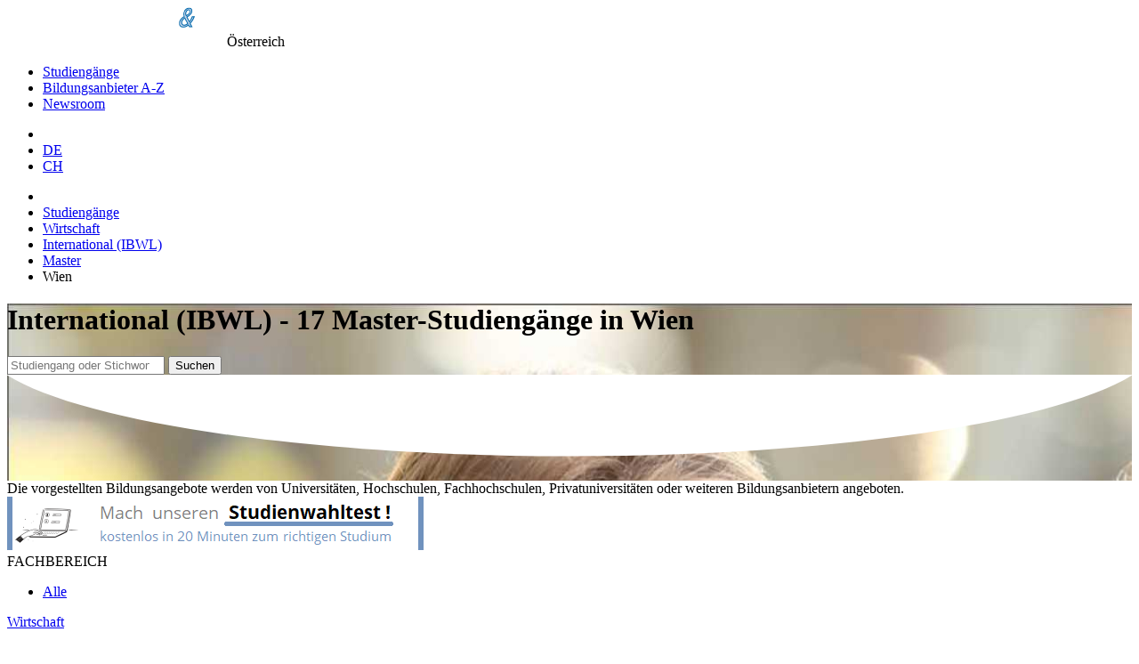

--- FILE ---
content_type: text/html;charset=UTF-8
request_url: https://www.fachhochschulen.at/wirtschaft/international-wien-master
body_size: 9550
content:
<!DOCTYPE html>
<html lang="de">
<head>
  <meta http-equiv="Content-Type" content="text/html; charset=UTF-8"/>
  <title>International (IBWL) - 17 Master-Studiengänge in Wien</title>
  
  <!-- set the viewport width and initial-scale on mobile devices -->
  <meta name="viewport" content="width=device-width, initial-scale=1.0">
  
  <meta name="publisher" content="plus Media GmbH"/>
  <meta name="copyright" content="(c) plus Media GmbH"/>
  <meta name="author" content="plus Media GmbH"/>
  <meta name="description" content="17 Master-Studien in Wien aus dem Bereich International (IBWL), die in Österreich von Universitäten, Hochschulen, Fachhochschulen, Privatuniversitäten oder weiteren Bildungsanbietern angeboten werden." />
  
  <meta name="audience" content="all, alle"/>
  <meta name="Page-type" content="Bildungsportal"/>
  <meta name="expires" content="NEVER"/>
  

  
  
  <!--   Cookie Script https://github.com/orestbida/cookieconsent -->
  <link rel="stylesheet" href="/css/cookieconsent.css">
  <style>
      :root  {
          --cc-overlay-bg: rgba(4,6,8,.60);
      }
      /*#cc--main #c-bns {*/
      /*    display: flex;*/
      /*    flex-direction: column-reverse;*/
      /*}*/
  </style>
  <script defer src="/js/cookieconsent.js"></script>
  
  <script>
      window.addEventListener('load', function(){
  
          // obtain plugin
          var cc = initCookieConsent();
  
          // run plugin with your configuration
          cc.run({
              current_lang: 'de',
              autoclear_cookies: true,                   // default: false
              page_scripts: true,                        // default: false
              force_consent: true,                       // default: false
              cookie_name: 'consent_managment',          // default: 'cc_cookie'
  
              // mode: 'opt-in'                          // default: 'opt-in'; value: 'opt-in' or 'opt-out'
              // delay: 0,                               // default: 0
              // auto_language: '',                      // default: null; could also be 'browser' or 'document'
              // autorun: true,                          // default: true
              // force_consent: false,                   // default: false
              // hide_from_bots: false,                  // default: false   !!!
              // remove_cookie_tables: false             // default: false
              // cookie_name: 'cc_cookie',               // default: 'cc_cookie'
              // cookie_expiration: 182,                 // default: 182 (days)
              // cookie_necessary_only_expiration: 182   // default: disabled
              // cookie_domain: location.hostname,       // default: current domain
              // cookie_path: '/',                       // default: root
              // cookie_same_site: 'Lax',                // default: 'Lax'
              // use_rfc_cookie: false,                  // default: false
              // revision: 0,                            // default: 0
  
              gui_options: {
                  consent_modal: {
                      layout: 'cloud',               // box/cloud/bar
                      position: 'middle center',     // bottom/middle/top + left/right/center
                      transition: 'slide',           // zoom/slide
                      swap_buttons: false            // enable to invert buttons
                  },
                  settings_modal: {
                      layout: 'box',                 // box/bar
                      // position: 'left',           // left/right
                      transition: 'slide'            // zoom/slide
                  }
              },
  
              onFirstAction: function(user_preferences, cookie){
                  // callback triggered only once on the first accept/reject action
                  logConsent(cc);
              },
  
              onAccept: function (cookie) {
                  // callback triggered on the first accept/reject action, and after each page load
              },
  
              onChange: function (cookie, changed_categories) {
                  // callback triggered when user changes preferences after consent has already been given
                  logConsent(cc);
              },
  
              languages: {
                  'de': {
                      consent_modal: {
                          title: 'Cookies und Dienste von Drittanbietern',
                          description: 'Wir verwenden Cookies und Dienste von Drittanbietern um Darstellung und Performance zu verbessern und um besser zu verstehen wie unsere Website verwendet wird. <button type="button" data-cc="c-settings" class="cc-link">Individuelle Einstellungen</button>',
                          primary_btn: {
                              text: 'Alle erlauben',
                              role: 'accept_all'              // 'accept_selected' or 'accept_all'
                          },
                          secondary_btn: {
                              text: 'Nur notwendige erlauben',
                              role: 'accept_necessary'        // 'settings' or 'accept_necessary'
                          }
                      },
                      settings_modal: {
                          title: 'Einstellungen zur Einwilligungsverwaltung (Consent Management)',
                          save_settings_btn: 'Einstellungen speichern',
                          accept_all_btn: 'Alle akzeptieren',
  //                             reject_all_btn: 'Technische notwendige akzeptieren',
                          close_btn_label: 'Schließen',
                          cookie_table_headers: [
                              {col1: 'Name'},
                              {col2: 'Domain'},
                              {col3: 'Expiration'},
                              {col4: 'Description'}
                          ],
                          blocks: [
                              {
                                  title: 'Einstellungen zur Zustimmung von Cookies und Diensten von Drittanbietern',
                                  description: 'Einige davon sind technisch notwendig, andere erleichtern Ihnen die Nutzung oder helfen uns unsere Website zu verbessern. Sie können für jede Kategorie eine separate Einstellung vornehmen. Für weitere Details lesen Sie bitte unsere <a href="/shared/impressum" class="cc-link">Datenschutzerklärung</a>.'
                              }, {
                                  title: 'Technisch notwendige',
                                  description: 'Diese Cookies und Dienste sind notwendig für den Betrieb der Seite. ',
                                  toggle: {
                                      value: 'necessary',
                                      enabled: true,
                                      readonly: true          // cookie categories with readonly=true are all treated as "necessary cookies"
                                  },
                                  cookie_table: [             // list of all expected cookies
                                      {
                                          col1: 'consent_managment',       // match all cookies starting with "_ga"
                                          col2: 'Diese Seite',
                                          col3: '6 Monate',
                                          col4: 'Cookie merkt sich Einstellungen der Cookie/Drittanbieter Zustimmung.',
                                          is_regex: true
                                      },
                                      {
                                          col1: 'FHID',
                                          col2: 'Diese Seite',
                                          col3: '1 day',
                                          col4: 'Unser Cookie für Anmeldung und Einstellungen.',
                                      },
                                  ]
                              },
  
  //                                 {
  //                                   title: 'Funktionelle Cookies',
  //                                   description: 'Diese Cookies dienen dazu die Funktionalität der Website für Sie zu verbessern bzw. zu erweitern. Beispiele: Schriftarten, Emojis, externe Benutzeroberflächen-Module',
  //                                   toggle: {
  //                                       value: 'functional',
  //                                       enabled: false,
  //                                       readonly: false
  //                                   }
  //                                 },
  
  
                              {
                                  title: 'Marketing Cookies',
                                  description: 'Wir setzen Marketing-Tools von Drittanbietern ein um die Nutzung unserer Website zu analysieren und die Benutzerfreundlichkeit zu verbessern.',
                                  toggle: {
                                      value: 'analytics',     // your cookie category
                                      enabled: false,
                                      readonly: false
                                  },
                                  cookie_table: [             // list of all expected cookies
                                      {
                                          col1: '^__g',       // match all cookies starting with "__utm"
                                          col2: 'Google',
                                          col3: 'Bis zu einem Jahr',
                                          col4: 'Analytics Zugriffstatistik und Tag Manager',
                                          is_regex: true
                                      },
  //                                         {
  //                                             col1: '_gid',
  //                                             col2: 'google.com',
  //                                             col3: '1 day',
  //                                             col4: 'description ...',
  //                                         }
                                  ]
                              }
  //                                 , {
  //                                     title: 'More information',
  //                                     description: 'For any queries in relation to our policy on cookies and your choices, please <a class="cc-link" href="#yourcontactpage">contact us</a>.',
  //                                 }
                          ]
                      }
                  }
              }
          });
      });

      function logConsent(cc){

          // Retrieve all the fields
          //const cookie = cc.getCookie();
          const preferences = cc.getUserPreferences();

          // add the current site. e.g. www.studieren-studium.com
          preferences.site = window.location.hostname;

          // Send the data to your backend
          // const fetchOrigin = 'http://localhost:8040';
          const fetchOrigin = 'https://www.studieren-studium.com';

          fetch(fetchOrigin + '/infrastructure/cookieScriptLog', {
              method: 'POST',
              headers: {
                  'Content-Type': 'application/json'
              },
              body: JSON.stringify(preferences)
          });

          // console.log('Logged cookie consent', preferences);
      }
  </script>  
  
  
    <!-- Google Tag Manager -->
    <script type="text/plain" data-cookiecategory="analytics">(function(w,d,s,l,i){w[l]=w[l]||[];w[l].push({'gtm.start':
    new Date().getTime(),event:'gtm.js'});var f=d.getElementsByTagName(s)[0],
    j=d.createElement(s),dl=l!='dataLayer'?'&l='+l:'';j.async=true;j.src=
    'https://www.googletagmanager.com/gtm.js?id='+i+dl;f.parentNode.insertBefore(j,f);
    })(window,document,'script','dataLayer','GTM-NPR9JS4');</script>
    <!-- End Google Tag Manager -->
  
    
      <meta name="robots" content="INDEX,FOLLOW"/>
    
    
        <link rel="alternate" hreflang="de-at" href="https://www.fachhochschulen.at/wirtschaft/international-wien-master">
    
  <link href="/css/slick.css" rel="stylesheet">

  <!-- include the site stylesheet -->
  <link media="all" rel="stylesheet" href="/css/main.css?1713452254">
  
    <!-- include jQuery library -->
    
  <script src="/js/jquery-3.2.1.min.js"></script>
  <script src="/js/slick.min.js"></script>
    
  
  <!-- include custom JavaScript -->
  <script src="/js/jquery.main.js" defer></script>
  
  <script src="/js/main.js?1764684282" type="text/javascript"></script>
    
      
    
  <!--   Make Google Analytics compatible with cookie script -->
  <script>
    // Manually create Google analytics ga() function independent on consent for tracking
    // This is necessary for the new cookie script, which takes around .5sec to load
    // the Google Analytics JS. If we define ga() like this beforehand, we don't break
    // page impression trackings which occur before Google Analytics is loaded.
    // Events are simply queued in the ga array, and then processed once Analyics JS is loaded
    // E.g. ga('send', 'event', 'presentation', 'impression', '123456');
    window['ga'] = window['ga'] || function() {
      (window['ga'].q = window['ga'].q || []).push(arguments)
    }
    // Configure and queue pageview tracking (Only processed once Analytics js is loaded)
    ga('create', 'UA-2034375-3', 'auto');
    ga('send', 'pageview');

    // Old custom function for email links utilityFunctions.php::makeEMailUrl()
    function correctURL(url){
      url.href = url.href.replace(/\(at\)/, "@");
    }    
  </script>
  
  <script type="text/plain" data-cookiecategory="analytics">
    // Minified google code demystified:
    // https://developers.google.com/analytics/devguides/collection/analyticsjs/tracking-snippet-reference
    // https://stackoverflow.com/a/22717237
  
    (function(i,s,o,g,r,a,m){i['GoogleAnalyticsObject']=r;i[r]=i[r]||function(){
    (i[r].q=i[r].q||[]).push(arguments)},i[r].l=1*new Date();a=s.createElement(o),
    m=s.getElementsByTagName(o)[0];a.async=1;a.src=g;m.parentNode.insertBefore(a,m)
    })(window,document,'script','//www.google-analytics.com/analytics.js','ga');
  </script>    
    
    
</head>

<body class="module-wirtschaft action-international-wien-master moduleaction-wirtschaft-international-wien-master  FHList">

  <!-- main container styles -->
  <div id="wrapper">
    <!-- header of the page -->
    <header id="header">
      <!-- container -->
      <div class="container">
        <!-- page logo styles -->
        <div class="logo">
          <a href="/"><img src="/images/logo.png" alt="(fach) hochschul-& weiterbildungsportal"></a>
          <span class="slogan">Österreich</span>
        </div>
        <!-- nav-opener -->
        <a href="#" class="nav-opener"><span></span></a>
        <!-- main navigation of the page -->
        <nav id="nav">
          <ul>
            <li><a href='/alle_fachrichtungen'  >Studiengänge</a>
</li>
            <li><a href="/alle-bildungsanbieter">Bildungsanbieter A-Z</a></li>
            <li><a href="/news/hochschulen">Newsroom</a></li>
                      </ul>
        </nav>
        <!-- switch language links -->
        <nav class="language">
          <ul>
            <li class="nav-search">
              <a href="/" class="ico-search"></a>
            </li>
                          <li><a rel="nofollow" href="https://www.fachhochschule.de">DE</a></li>
              <li><a rel="nofollow" href="https://www.fachhochschulen.net">CH</a></li>
          </ul>
        </nav>
      </div>
    </header>
    
    <!-- contain main informative part of the site -->
    <main id="main">
    
              <div id="breadcrumbs_container">
          <ul id='breadcrumbs'>
  <li class='first'>  </li>
<li><a href="/alle_fachrichtungen">Studiengänge</a>
</li>
<li><a href="/wirtschaft">Wirtschaft</a>
</li>
<li><a href="/wirtschaft/international">International (IBWL)</a>
</li>
<li><a href="/wirtschaft/international-master">Master</a>
</li>
<li>Wien</li>
</ul>

        </div>
              
    
            
                    <div id="pre-main">
          

<div class="subheader" style="background-image: url('/images/startpage-background-2x.jpg');">
  <div class="shade"></div>
  
  <div class="container">
    <div class="content">
      <h1>
                  International (IBWL)  - 17 Master-Studiengänge in Wien 
              </h1>
    </div>
          
    <div class="search-container">
      <form class="search-form" action="/Studieren/Suche.htm">
        <input type="hidden" id="searchType" name="searchType" value="stichwort" checked />
        <input type="hidden" id="fhtype" name="fhtype" value="" />
        <input type="hidden" id="fh"        name="fh"       value="" />
        <input type="hidden" id="depttype"  name="depttype" value="M" />
        <input type="hidden" name="depttype" id="A" value="A" />
        <input type="hidden" id="order" name="order" value="" />
        <input type="hidden" id="orderType" name="orderType" value="" />
        
        <input placeholder="Studiengang oder Stichwort" type="search" name="stichwort" 
          value="">
        <button class="btn btn-primary" type="submit"><i class="ico-search"></i>Suchen</button>
      </form>
    </div>
  </div>
  
  <svg class="white-curve" xmlns="http://www.w3.org/2000/svg" viewBox="0 0 1000 91" preserveAspectRatio="none">
    <path d="M0 0v.4c67.3 41.8 265.8 72 500.2 72 234 0 432.2-30.2 499.8-71.8V0H0z" fill="#fff">
    </path>
  </svg>
</div> <!-- end of subheader -->




<div class="text container">
      Die vorgestellten Bildungsangebote werden von Universitäten, Hochschulen, 
    Fachhochschulen, Privatuniversitäten oder weiteren Bildungsanbietern angeboten.
    
            </div>

  <div class="ads-banner">
                    <!-- Revive Adserver Javascript Tag - Generated with Revive Adserver v4.1.4 -->
                <script type='text/javascript'><!--//<![CDATA[
                   var m3_u = (location.protocol=='https:'?'https://adserver.plus.ag/revive/www/delivery/ajs.php':'http://adserver.plus.ag/revive/www/delivery/ajs.php');
                   var m3_r = Math.floor(Math.random()*99999999999);
                   var retina = window.devicePixelRatio;
                   if (!document.MAX_used) document.MAX_used = ',';
                   document.write ("<scr"+"ipt type='text/javascript' src='"+m3_u);
                   document.write ("?zoneid=20");
                   document.write ('&amp;cb=' + m3_r);
                   document.write ('&amp;ret=' + retina);
                   if (document.MAX_used != ',') document.write ("&amp;exclude=" + document.MAX_used);
                   document.write (document.charset ? '&amp;charset='+document.charset : (document.characterSet ? '&amp;charset='+document.characterSet : ''));
                   document.write ("&amp;loc=" + escape(window.location));
                   if (document.referrer) document.write ("&amp;referer=" + escape(document.referrer));
                   if (document.context) document.write ("&context=" + escape(document.context));
                   if (document.mmm_fo) document.write ("&amp;mmm_fo=1");
                   document.write ("'><\/scr"+"ipt>");
                //]]>--></script>                    <!-- Revive Adserver Javascript Tag - Generated with Revive Adserver v4.1.4 -->
                <script type='text/javascript'><!--//<![CDATA[
                   var m3_u = (location.protocol=='https:'?'https://adserver.plus.ag/revive/www/delivery/ajs.php':'http://adserver.plus.ag/revive/www/delivery/ajs.php');
                   var m3_r = Math.floor(Math.random()*99999999999);
                   var retina = window.devicePixelRatio;
                   if (!document.MAX_used) document.MAX_used = ',';
                   document.write ("<scr"+"ipt type='text/javascript' src='"+m3_u);
                   document.write ("?zoneid=31");
                   document.write ('&amp;cb=' + m3_r);
                   document.write ('&amp;ret=' + retina);
                   if (document.MAX_used != ',') document.write ("&amp;exclude=" + document.MAX_used);
                   document.write (document.charset ? '&amp;charset='+document.charset : (document.characterSet ? '&amp;charset='+document.characterSet : ''));
                   document.write ("&amp;loc=" + escape(window.location));
                   if (document.referrer) document.write ("&amp;referer=" + escape(document.referrer));
                   if (document.context) document.write ("&context=" + escape(document.context));
                   if (document.mmm_fo) document.write ("&amp;mmm_fo=1");
                   document.write ("'><\/scr"+"ipt>");
                //]]>--></script>  </div>
  

        </div>
      
            <!-- two-column -->
      <div class="two-column container">
        <!-- contain sidebar of the page -->
        <aside id="sidebar" class="sidebar">
          <!-- open-close -->
          <div class="open-close">
            <!-- outer-opener -->
            <a class="outer-opener filter-fachbereich">FACHBEREICH</a>
            
            <!-- outer-slide -->
            <div class="outer-slide">
              <ul class="sidebar-menu">
                <li class=""><a href="/alle_fachrichtungen-wien-master">Alle</a></li>
              </ul>
            
                                                                                      <div class="inner-open-close">
                                  <a href="#" class="inner-opener">
                                    Wirtschaft                                  </a>
                                    <div class="inner-slide">
                                      <ul class="sidebar-menu">
                                        <li class=""><a href="/wirtschaft-wien-master">Alle</a></li>
                
                                        <li class=""><a href="/wirtschaft/bank_finanz_steuer-wien-master">Bank/Finanz/Steuer</a></li>
<li class=""><a href="/wirtschaft/allgemein-wien-master">Betriebswirtschaftslehre (BWL)</a></li>
<li class=""><a href="/wirtschaft/consulting-wien-master">Consulting</a></li>
<li class=""><a href="/wirtschaft/controlling-wien-master">Controlling</a></li>
<li class=""><a href="/wirtschaft/entrepreneurship-wien-master">Entrepreneurship</a></li>
<li class=""><a href="/wirtschaft/immobilien-wien-master">Immobilien</a></li>
<li class="active"><a href="/wirtschaft/international-wien-master">International (IBWL)</a></li>
<li class=""><a href="/wirtschaft/kommunikation-wien-master">Kommunikation</a></li>
<li class=""><a href="/wirtschaft/logistik_supply_chain_management-wien-master">Logistik/Supply Chain Management</a></li>
<li class=""><a href="/wirtschaft/marketing_verkauf-wien-master">Marketing/Verkauf</a></li>
<li class=""><a href="/wirtschaft/personal_hrm-wien-master">Personal (HRM)</a></li>
<li class=""><a href="/wirtschaft/tourismus-wien-master">Tourismus</a></li>
<li class=""><a href="/wirtschaft/verwaltung-wien-master">Verwaltung</a></li>
<li class=""><a href="/wirtschaft/weitere_spezialisierungen-wien-master">Weitere Spezialisierungen</a></li>
                                      </ul>
                                    </div> 
                                </div>
                              
                                                                                      <div class="inner-open-close">
                                  <a href="#" class="inner-opener">
                                    Technik                                  </a>
                                    <div class="inner-slide">
                                      <ul class="sidebar-menu">
                                        <li class=""><a href="/technik-wien-master">Alle</a></li>
                
                                        <li class=""><a href="/technik/architektur__staedtebau-wien-master">Architektur, Städtebau</a></li>
<li class="noresult"><a href="#">Automatisierungstechnik</a></li>
<li class=""><a href="/technik/bau-wien-master">Bau</a></li>
<li class=""><a href="/technik/elektro__energie-_und_informationstechnik-wien-master">Elektro, Energie- und Informationstechnik</a></li>
<li class="noresult"><a href="#">Fahrzeugtechnik, Verkehrstechnik</a></li>
<li class="noresult"><a href="#">Feinwerktechnik</a></li>
<li class="noresult"><a href="#">Lebensmitteltechnik</a></li>
<li class="noresult"><a href="#">Luft- und Raumfahrttechnik</a></li>
<li class=""><a href="/technik/maschinenbau-wien-master">Maschinenbau</a></li>
<li class=""><a href="/technik/mechatronik-wien-master">Mechatronik</a></li>
<li class=""><a href="/technik/medizintechnik-wien-master">Medizintechnik</a></li>
<li class="noresult"><a href="#">Optik/Akustik</a></li>
<li class=""><a href="/technik/produktionstechnik-wien-master">Produktionstechnik</a></li>
<li class="noresult"><a href="#">Schiffstechnik, Seefahrt</a></li>
<li class="noresult"><a href="#">Schuh/Textiltechnik</a></li>
<li class=""><a href="/technik/umwelt_umweltschutz-wien-master">Umwelt/Umweltschutz</a></li>
<li class=""><a href="/technik/verfahrenstechnik-wien-master">Verfahrenstechnik</a></li>
<li class="noresult"><a href="#">Vermessungswesen</a></li>
<li class=""><a href="/technik/versorgungstechnik__gebaeudeversorgung-wien-master">Versorgungstechnik/ Gebäudeversorgung</a></li>
<li class="noresult"><a href="#">Werkstofftechnik</a></li>
<li class=""><a href="/technik/weitere_spezialisierungen-wien-master">Weitere Spezialisierungen</a></li>
                                      </ul>
                                    </div> 
                                </div>
                              
                                                                                      <div class="inner-open-close">
                                  <a href="#" class="inner-opener">
                                    Wirtschaft und Technik                                  </a>
                                    <div class="inner-slide">
                                      <ul class="sidebar-menu">
                                        <li class=""><a href="/wirtschaft_technik-wien-master">Alle</a></li>
                
                                                                              </ul>
                                    </div> 
                                </div>
                              
                                                                                      <div class="inner-open-close">
                                  <a href="#" class="inner-opener">
                                    Recht                                  </a>
                                    <div class="inner-slide">
                                      <ul class="sidebar-menu">
                                        <li class=""><a href="/recht-wien-master">Alle</a></li>
                
                                                                              </ul>
                                    </div> 
                                </div>
                              
                                                                                      <div class="inner-open-close">
                                  <a href="#" class="inner-opener">
                                    IT/Computer                                  </a>
                                    <div class="inner-slide">
                                      <ul class="sidebar-menu">
                                        <li class=""><a href="/it_computer-wien-master">Alle</a></li>
                
                                        <li class=""><a href="/it_computer/allgemein-wien-master">Informatik</a></li>
<li class=""><a href="/it_computer/informationstechnologie-wien-master">Informationstechnologie</a></li>
<li class=""><a href="/it_computer/medieninformatik-wien-master">Medieninformatik</a></li>
<li class=""><a href="/it_computer/technische_informatik-wien-master">Technische Informatik</a></li>
<li class=""><a href="/it_computer/wirtschaftsinformatik-wien-master">Wirtschaftsinformatik</a></li>
<li class=""><a href="/it_computer/weitere_spezialisierungen-wien-master">Weitere Spezialisierungen</a></li>
                                      </ul>
                                    </div> 
                                </div>
                              
                                                                                      <div class="inner-open-close">
                                  <a href="#" class="inner-opener">
                                    Info/Medien                                  </a>
                                    <div class="inner-slide">
                                      <ul class="sidebar-menu">
                                        <li class=""><a href="/info_medien-wien-master">Alle</a></li>
                
                                        <li class=""><a href="/info_medien/informationsmanagement-wien-master">Informationsmanagement</a></li>
<li class=""><a href="/info_medien/journalismus-wien-master">Journalismus</a></li>
<li class=""><a href="/info_medien/medien-wien-master">Medien</a></li>
                                      </ul>
                                    </div> 
                                </div>
                              
                                                                                      <div class="inner-open-close">
                                  <a href="#" class="inner-opener">
                                    Soziales/Pädagogik                                  </a>
                                    <div class="inner-slide">
                                      <ul class="sidebar-menu">
                                        <li class=""><a href="/soziales_paedagogik-wien-master">Alle</a></li>
                
                                        <li class=""><a href="/soziales_paedagogik/paedagogik-wien-master">Pädagogik</a></li>
<li class=""><a href="/soziales_paedagogik/soziales-wien-master">Soziales</a></li>
                                      </ul>
                                    </div> 
                                </div>
                              
                                                                                      <div class="inner-open-close">
                                  <a href="#" class="inner-opener">
                                    Pflege/Gesundheit/Sport                                  </a>
                                    <div class="inner-slide">
                                      <ul class="sidebar-menu">
                                        <li class=""><a href="/pflege_gesundheit_sport-wien-master">Alle</a></li>
                
                                        <li class=""><a href="/pflege_gesundheit_sport/ernaehrung-wien-master">Ernährung</a></li>
<li class=""><a href="/pflege_gesundheit_sport/gesundheit-wien-master">Gesundheit</a></li>
<li class=""><a href="/pflege_gesundheit_sport/pflege-wien-master">Pflege</a></li>
<li class=""><a href="/pflege_gesundheit_sport/psychologie-wien-master">Psychologie</a></li>
<li class=""><a href="/pflege_gesundheit_sport/sport-wien-master">Sport</a></li>
                                      </ul>
                                    </div> 
                                </div>
                              
                                                                                      <div class="inner-open-close">
                                  <a href="#" class="inner-opener">
                                    Natur/Formalwissenschaft                                  </a>
                                    <div class="inner-slide">
                                      <ul class="sidebar-menu">
                                        <li class=""><a href="/natur_formalwissenschaft-wien-master">Alle</a></li>
                
                                        <li class=""><a href="/natur_formalwissenschaft/bio--wien-master">Biologie</a></li>
<li class=""><a href="/natur_formalwissenschaft/chemie-wien-master">Chemie</a></li>
<li class="noresult"><a href="#">Geo-/Hydrogeologie</a></li>
<li class=""><a href="/natur_formalwissenschaft/life_sciences-wien-master">Life Sciences</a></li>
<li class=""><a href="/natur_formalwissenschaft/mathematik-wien-master">Mathematik</a></li>
<li class=""><a href="/natur_formalwissenschaft/pharmazie-wien-master">Pharmazie</a></li>
<li class=""><a href="/natur_formalwissenschaft/physik-wien-master">Physik</a></li>
<li class=""><a href="/natur_formalwissenschaft/statistik-wien-master">Statistik</a></li>
                                      </ul>
                                    </div> 
                                </div>
                              
                                                                                      <div class="inner-open-close">
                                  <a href="#" class="inner-opener">
                                    Land/Forst/Holz                                  </a>
                                    <div class="inner-slide">
                                      <ul class="sidebar-menu">
                                        <li class=""><a href="/land_forst_holz-wien-master">Alle</a></li>
                
                                                                              </ul>
                                    </div> 
                                </div>
                              
                                                                                      <div class="inner-open-close">
                                  <a href="#" class="inner-opener">
                                    Gestaltung/Design                                  </a>
                                    <div class="inner-slide">
                                      <ul class="sidebar-menu">
                                        <li class=""><a href="/gestaltung_design-wien-master">Alle</a></li>
                
                                                                              </ul>
                                    </div> 
                                </div>
                              
                                                                                      <div class="inner-open-close">
                                  <a href="#" class="inner-opener">
                                    Medizin                                  </a>
                                    <div class="inner-slide">
                                      <ul class="sidebar-menu">
                                        <li class=""><a href="/medizin-wien-master">Alle</a></li>
                
                                                                              </ul>
                                    </div> 
                                </div>
                              
                                                                                      <div class="inner-open-close">
                                  <a href="#" class="inner-opener">
                                    Social Skills                                  </a>
                                    <div class="inner-slide">
                                      <ul class="sidebar-menu">
                                        <li class=""><a href="/social_skills-wien-master">Alle</a></li>
                
                                                                              </ul>
                                    </div> 
                                </div>
                              
                                                                                      <div class="inner-open-close">
                                  <a href="#" class="inner-opener">
                                    Sprache/Kunst/Kultur                                  </a>
                                    <div class="inner-slide">
                                      <ul class="sidebar-menu">
                                        <li class=""><a href="/sprache_kunst_kultur-wien-master">Alle</a></li>
                
                                        <li class=""><a href="/sprache_kunst_kultur/kultur-wien-master">Kultur</a></li>
<li class="noresult"><a href="#">Kunst</a></li>
<li class="noresult"><a href="#">Sprache</a></li>
                                      </ul>
                                    </div> 
                                </div>
                              
                                                                                      <div class="inner-open-close">
                                  <a href="#" class="inner-opener">
                                    Tiere                                  </a>
                                    <div class="inner-slide">
                                      <ul class="sidebar-menu">
                                        <li class=""><a href="/tiere-wien-master">Alle</a></li>
                
                                                                              </ul>
                                    </div> 
                                </div>
                              
                                      </div>
          </div>
          
          <!-- open-close -->
          <div class="open-close">
            <!-- outer-opener -->
            <a class="outer-opener filter-abschluss">ABSCHLUSS</a>
            <!-- outer-slide -->
            <div class="outer-slide">
              <ul class="sidebar-menu">
                <li><li class=""><a href="/wirtschaft/international-wien">Alle</a></li>
</li>
                <li><li class=""><a href="/wirtschaft/international-wien-bachelor">Bachelor</a></li>
</li>
                <li><li class="active"><a href="/wirtschaft/international-wien-master">Master</a></li>
</li>
                <li><li class=""><a href="/wirtschaft/international-wien-lehrgang">Weitere</a></li>
</li>
              </ul>
            </div>
          </div>          
          
          <!-- open-close -->
          <div class="open-close">
            <!-- outer-opener -->
                        <a class="outer-opener filter-bundesland" style="background-image: url('/images/country-AT.png')" >
              BUNDESLAND            </a>
            <!-- outer-slide -->
            <div class="outer-slide">
              <ul class="sidebar-menu">
                <li class=""><a href="/wirtschaft/international-master">Alle</a></li>
                                    <li class=""><a href="/wirtschaft/international-burgenland-master">Burgenland</a></li>
                                    <li class=""><a href="/wirtschaft/international-kaernten-master">Kärnten</a></li>
                                    <li class=""><a href="/wirtschaft/international-niederoesterreich-master">Niederösterreich</a></li>
                                    <li class=""><a href="/wirtschaft/international-oberoesterreich-master">Oberösterreich</a></li>
                                    <li class=""><a href="/wirtschaft/international-salzburg-master">Salzburg</a></li>
                                    <li class=""><a href="/wirtschaft/international-steiermark-master">Steiermark</a></li>
                                    <li class=""><a href="/wirtschaft/international-tirol-master">Tirol</a></li>
                                    <li class=""><a href="/wirtschaft/international-vorarlberg-master">Vorarlberg</a></li>
                                    <li class="active"><a href="/wirtschaft/international-wien-master">Wien</a></li>
                                <li class=""><a href="/wirtschaft/international-fernstudium-master">Fernstudium</a></li>
              </ul>
            </div>
          </div>
        </aside>
        <!-- contain the main content of the page -->
        <div id="content">
          
<a id="dept_list"></a>

  <div class="fh-list full-presentations">
    <div class="result-block">
      <div class="anzeige">Anzeige</div>
      
              <h2 class="block-title block-title-blue">AUSFÜHRLICH VORGESTELLTE BILDUNGSANGEBOTE</h2>
            
                          <div class="fh-list-entry ">
  
  <div class="dual-column">
    <div class="fh-list-main">
      <div class="fh-list-fh">
        AKAD University und AKAD Weiterbildung      </div>
      
            <a href="/studium/fernstudium_global_management_und_communication__m.a.__18794" class="fh-list-name">FERNSTUDIUM Global Management und Communication (M.A.)</a>
    </div>
    
    <div class="fh-list-info">
      <div class="fh-list-info-line duration">
                24, 36 oder 48 Monat(e) 
      </div>
      <div class="fh-list-info-line type">
                berufsbegleitend      </div>
      <div class="fh-list-info-line degree">
                Master of Arts      </div>
      <div class="fh-list-info-line location">
                Fernstudium      </div>
    </div>
  </div><!-- end of dual-column -->
  
  
      <a href="/studium/fernstudium_global_management_und_communication__m.a.__18794#mailformanchor" class="fh-list-anfrage">Informationsmaterial anfordern</a>
    
</div><!-- end of fh-list-entry -->              <div class="fh-list-entry ">
  
  <div class="dual-column">
    <div class="fh-list-main">
      <div class="fh-list-fh">
        Europ&auml;ische Fernhochschule Hamburg      </div>
      
            <a href="/studium/fernstudium_master_interkulturelles_management_21585" class="fh-list-name">Fernstudium Master Interkulturelles Management</a>
    </div>
    
    <div class="fh-list-info">
      <div class="fh-list-info-line duration">
                18 oder 24 Monat(e) 
      </div>
      <div class="fh-list-info-line type">
                berufsbegleitend      </div>
      <div class="fh-list-info-line degree">
                Master of Arts      </div>
      <div class="fh-list-info-line location">
                Fernstudium      </div>
    </div>
  </div><!-- end of dual-column -->
  
  
      <a href="/studium/fernstudium_master_interkulturelles_management_21585#mailformanchor" class="fh-list-anfrage">Informationsmaterial anfordern</a>
    
</div><!-- end of fh-list-entry -->              <div class="fh-list-entry ">
  
  <div class="dual-column">
    <div class="fh-list-main">
      <div class="fh-list-fh">
        IU Fernstudium      </div>
      
            <a href="/studium/fernstudium_master_international_healthcare_management_21182" class="fh-list-name">Fernstudium Master International Healthcare Management</a>
    </div>
    
    <div class="fh-list-info">
      <div class="fh-list-info-line duration">
                2 oder 4 Semester 
      </div>
      <div class="fh-list-info-line type">
                Vollzeit, Teilzeit      </div>
      <div class="fh-list-info-line degree">
                Master of Arts      </div>
      <div class="fh-list-info-line location">
                Fernstudium      </div>
    </div>
  </div><!-- end of dual-column -->
  
  
      <a href="/studium/fernstudium_master_international_healthcare_management_21182#mailformanchor" class="fh-list-anfrage">Informationsmaterial anfordern</a>
    
</div><!-- end of fh-list-entry -->              <div class="fh-list-entry ">
  
  <div class="dual-column">
    <div class="fh-list-main">
      <div class="fh-list-fh">
        IU Fernstudium      </div>
      
            <a href="/studium/fernstudium_master_international_management_20998" class="fh-list-name">Fernstudium Master International Management</a>
    </div>
    
    <div class="fh-list-info">
      <div class="fh-list-info-line duration">
                2 bzw. 4 Semester 
      </div>
      <div class="fh-list-info-line type">
                Vollzeit, Teilzeit      </div>
      <div class="fh-list-info-line degree">
                Master of Arts      </div>
      <div class="fh-list-info-line location">
                Fernstudium      </div>
    </div>
  </div><!-- end of dual-column -->
  
  
      <a href="/studium/fernstudium_master_international_management_20998#mailformanchor" class="fh-list-anfrage">Informationsmaterial anfordern</a>
    
</div><!-- end of fh-list-entry -->              <div class="fh-list-entry ">
  
  <div class="dual-column">
    <div class="fh-list-main">
      <div class="fh-list-fh">
        IU Fernstudium      </div>
      
            <a href="https://www.postgraduate.at/fernstudium_master_of_arts_international_healthcare_management_4780.htm" class="fh-list-name">Fernstudium Master of Arts International Healthcare Management</a>
    </div>
    
    <div class="fh-list-info">
      <div class="fh-list-info-line duration">
                12 Semester 
      </div>
      <div class="fh-list-info-line type">
                Vollzeit und berufsbegleitend      </div>
      <div class="fh-list-info-line degree">
                Master of Arts      </div>
      <div class="fh-list-info-line location">
                Fernstudium      </div>
    </div>
  </div><!-- end of dual-column -->
  
  
      <a href="https://www.postgraduate.at/fernstudium_master_of_arts_international_healthcare_management_4780.htm#mailformanchor" class="fh-list-anfrage">Informationsmaterial anfordern</a>
    
</div><!-- end of fh-list-entry -->              <div class="fh-list-entry ">
  
  <div class="dual-column">
    <div class="fh-list-main">
      <div class="fh-list-fh">
        IU Fernstudium      </div>
      
            <a href="https://www.postgraduate.at/fernstudium_master_of_arts_international_management_4730.htm" class="fh-list-name">Fernstudium Master of Arts International Management</a>
    </div>
    
    <div class="fh-list-info">
      <div class="fh-list-info-line duration">
                2 Semester 
      </div>
      <div class="fh-list-info-line type">
                Vollzeit und berufsbegleitend      </div>
      <div class="fh-list-info-line degree">
                Master of Arts      </div>
      <div class="fh-list-info-line location">
                Fernstudium      </div>
    </div>
  </div><!-- end of dual-column -->
  
  
      <a href="https://www.postgraduate.at/fernstudium_master_of_arts_international_management_4730.htm#mailformanchor" class="fh-list-anfrage">Informationsmaterial anfordern</a>
    
</div><!-- end of fh-list-entry -->              <div class="fh-list-entry ">
  
  <div class="dual-column">
    <div class="fh-list-main">
      <div class="fh-list-fh">
        IU Fernstudium      </div>
      
            <a href="/studium/fernstudium_master_of_business_administration_18626" class="fh-list-name">Fernstudium Master of Business Administration</a>
    </div>
    
    <div class="fh-list-info">
      <div class="fh-list-info-line duration">
                2 bzw. 3 Semester 
      </div>
      <div class="fh-list-info-line type">
                Vollzeit, Teilzeit      </div>
      <div class="fh-list-info-line degree">
                Master of Business Administration      </div>
      <div class="fh-list-info-line location">
                Fernstudium      </div>
    </div>
  </div><!-- end of dual-column -->
  
  
      <a href="/studium/fernstudium_master_of_business_administration_18626#mailformanchor" class="fh-list-anfrage">Informationsmaterial anfordern</a>
    
</div><!-- end of fh-list-entry -->              <div class="fh-list-entry ">
  
  <div class="dual-column">
    <div class="fh-list-main">
      <div class="fh-list-fh">
        IU Fernstudium      </div>
      
            <a href="https://www.postgraduate.at/fernstudium_master_of_science_finance__accounting_und_taxation_4649.htm" class="fh-list-name">Fernstudium Master of Science Finance, Accounting und Taxation</a>
    </div>
    
    <div class="fh-list-info">
      <div class="fh-list-info-line duration">
                18 Semester 
      </div>
      <div class="fh-list-info-line type">
                Vollzeit und berufsbegleitend      </div>
      <div class="fh-list-info-line degree">
                Master of Science      </div>
      <div class="fh-list-info-line location">
                Fernstudium      </div>
    </div>
  </div><!-- end of dual-column -->
  
  
      <a href="https://www.postgraduate.at/fernstudium_master_of_science_finance__accounting_und_taxation_4649.htm#mailformanchor" class="fh-list-anfrage">Informationsmaterial anfordern</a>
    
</div><!-- end of fh-list-entry -->              <div class="fh-list-entry ">
  
  <div class="dual-column">
    <div class="fh-list-main">
      <div class="fh-list-fh">
        Europ&auml;ische Fernhochschule Hamburg      </div>
      
            <a href="/studium/fernstudium_master%26rsquo%3bs_program_intercultural_management_-_in_english_20098" class="fh-list-name">Fernstudium Master&rsquo;s program Intercultural Management - in English</a>
    </div>
    
    <div class="fh-list-info">
      <div class="fh-list-info-line duration">
                18 oder 24 Monat(e) 
      </div>
      <div class="fh-list-info-line type">
                berufsbegleitend      </div>
      <div class="fh-list-info-line degree">
                Master of Arts      </div>
      <div class="fh-list-info-line location">
                Fernstudium      </div>
    </div>
  </div><!-- end of dual-column -->
  
  
      <a href="/studium/fernstudium_master%26rsquo%3bs_program_intercultural_management_-_in_english_20098#mailformanchor" class="fh-list-anfrage">Informationsmaterial anfordern</a>
    
</div><!-- end of fh-list-entry -->              <div class="fh-list-entry ">
  
  <div class="dual-column">
    <div class="fh-list-main">
      <div class="fh-list-fh">
        WU Executive Academy &ndash; Wirtschaftsuniversit&auml;t Wien      </div>
      
            <a href="https://www.postgraduate.at/global_executive_mba_11.htm" class="fh-list-name">Global Executive MBA</a>
    </div>
    
    <div class="fh-list-info">
      <div class="fh-list-info-line duration">
                16 Semester 
      </div>
      <div class="fh-list-info-line type">
                berufsbegleitend      </div>
      <div class="fh-list-info-line degree">
                Master of Business Administration      </div>
      <div class="fh-list-info-line location">
                Wien      </div>
    </div>
  </div><!-- end of dual-column -->
  
  
      <a href="https://www.postgraduate.at/global_executive_mba_11.htm#mailformanchor" class="fh-list-anfrage">Informationsmaterial anfordern</a>
    
</div><!-- end of fh-list-entry -->              <div class="fh-list-entry ">
  
  <div class="dual-column">
    <div class="fh-list-main">
      <div class="fh-list-fh">
        AKAD University      </div>
      
            <a href="https://www.postgraduate.at/global_management_und_communication__m.a.__4381.htm" class="fh-list-name">Global Management und Communication (M.A.)</a>
    </div>
    
    <div class="fh-list-info">
      <div class="fh-list-info-line duration">
                24 Semester 
      </div>
      <div class="fh-list-info-line type">
                berufsbegleitend      </div>
      <div class="fh-list-info-line degree">
                Master of Arts      </div>
      <div class="fh-list-info-line location">
                Fernstudium      </div>
    </div>
  </div><!-- end of dual-column -->
  
  
      <a href="https://www.postgraduate.at/global_management_und_communication__m.a.__4381.htm#mailformanchor" class="fh-list-anfrage">Informationsmaterial anfordern</a>
    
</div><!-- end of fh-list-entry -->              <div class="fh-list-entry ">
  
  <div class="dual-column">
    <div class="fh-list-main">
      <div class="fh-list-fh">
        IBS Akademie      </div>
      
            <a href="/studium/international_business_management_17204" class="fh-list-name">International Business Management</a>
    </div>
    
    <div class="fh-list-info">
      <div class="fh-list-info-line duration">
                15 Wochenende(n) 
      </div>
      <div class="fh-list-info-line type">
                berufsbegleitend      </div>
      <div class="fh-list-info-line degree">
                Master of Arts      </div>
      <div class="fh-list-info-line location">
                Wien      </div>
    </div>
  </div><!-- end of dual-column -->
  
  
      <a href="/studium/international_business_management_17204#mailformanchor" class="fh-list-anfrage">Informationsmaterial anfordern</a>
    
</div><!-- end of fh-list-entry -->              <div class="fh-list-entry ">
  
  <div class="dual-column">
    <div class="fh-list-main">
      <div class="fh-list-fh">
        Universit&auml;t Wien - Postgraduate Center      </div>
      
            <a href="https://www.postgraduate.at/ll.m._in_international_law_3416.htm" class="fh-list-name">LL.M. in International Law</a>
    </div>
    
    <div class="fh-list-info">
      <div class="fh-list-info-line duration">
                2 Semester 
      </div>
      <div class="fh-list-info-line type">
                      </div>
      <div class="fh-list-info-line degree">
                Master of Laws      </div>
      <div class="fh-list-info-line location">
                Wien      </div>
    </div>
  </div><!-- end of dual-column -->
  
  
      <a href="https://www.postgraduate.at/ll.m._in_international_law_3416.htm#mailformanchor" class="fh-list-anfrage">Informationsmaterial anfordern</a>
    
</div><!-- end of fh-list-entry -->              <div class="fh-list-entry ">
  
  <div class="dual-column">
    <div class="fh-list-main">
      <div class="fh-list-fh">
        WINGS-FERNSTUDIUM      </div>
      
            <a href="/studium/master_international_logistics_and_trade_-_online__mba__20524" class="fh-list-name">Master International Logistics and Trade - online (MBA)</a>
    </div>
    
    <div class="fh-list-info">
      <div class="fh-list-info-line duration">
                4 Semester 
      </div>
      <div class="fh-list-info-line type">
                berufsbegleitend      </div>
      <div class="fh-list-info-line degree">
                Master of Business Administration      </div>
      <div class="fh-list-info-line location">
                Fernstudium      </div>
    </div>
  </div><!-- end of dual-column -->
  
  
      <a href="/studium/master_international_logistics_and_trade_-_online__mba__20524#mailformanchor" class="fh-list-anfrage">Informationsmaterial anfordern</a>
    
</div><!-- end of fh-list-entry -->              <div class="fh-list-entry ">
  
  <div class="dual-column">
    <div class="fh-list-main">
      <div class="fh-list-fh">
        WINGS - FERNSTUDIUM      </div>
      
            <a href="https://www.postgraduate.at/mba_international_logistics_and_trade__online__4638.htm" class="fh-list-name">MBA International Logistics and Trade (online)</a>
    </div>
    
    <div class="fh-list-info">
      <div class="fh-list-info-line duration">
                4 Semester 
      </div>
      <div class="fh-list-info-line type">
                berufsbegleitend      </div>
      <div class="fh-list-info-line degree">
                Master of Business Administration      </div>
      <div class="fh-list-info-line location">
                Fernstudium      </div>
    </div>
  </div><!-- end of dual-column -->
  
  
      <a href="https://www.postgraduate.at/mba_international_logistics_and_trade__online__4638.htm#mailformanchor" class="fh-list-anfrage">Informationsmaterial anfordern</a>
    
</div><!-- end of fh-list-entry -->             
    </div>
  </div>
  


<!-- other presentations -->
  <div class="fh-list other-presentations">
  
    <div class="result-block">
      <div class="anzeige">Anzeige</div>
              <h2 class="block-title block-title-blue">BILDUNGSANGEBOTE</h2>
            
                  
              <div class="fh-list-entry ">
  
  <div class="dual-column">
    <div class="fh-list-main">
      <div class="fh-list-fh">
        FH des bfi Wien      </div>
      
            <a href="/studium/europaeische_wirtschaft_und_unternehmensfuehrung_15485" class="fh-list-name">Europ&auml;ische Wirtschaft und Unternehmensf&uuml;hrung</a>
    </div>
    
    <div class="fh-list-info">
      <div class="fh-list-info-line duration">
                3 Semester 
      </div>
      <div class="fh-list-info-line type">
                berufsbegleitend      </div>
      <div class="fh-list-info-line degree">
                Master of Arts      </div>
      <div class="fh-list-info-line location">
                Wien      </div>
    </div>
  </div><!-- end of dual-column -->
  
  
    
</div><!-- end of fh-list-entry -->                      <div class="fh-list-entry ">
  
  <div class="dual-column">
    <div class="fh-list-main">
      <div class="fh-list-fh">
        AKAD University und AKAD Weiterbildung      </div>
      
            <a href="/studium/fernstudium_global_management_und_communication__m.a.__18794" class="fh-list-name">FERNSTUDIUM Global Management und Communication (M.A.)</a>
    </div>
    
    <div class="fh-list-info">
      <div class="fh-list-info-line duration">
                24, 36 oder 48 Monat(e) 
      </div>
      <div class="fh-list-info-line type">
                berufsbegleitend      </div>
      <div class="fh-list-info-line degree">
                Master of Arts      </div>
      <div class="fh-list-info-line location">
                Fernstudium      </div>
    </div>
  </div><!-- end of dual-column -->
  
  
      <a href="/studium/fernstudium_global_management_und_communication__m.a.__18794#mailformanchor" class="fh-list-anfrage">Informationsmaterial anfordern</a>
    
</div><!-- end of fh-list-entry -->                      <div class="fh-list-entry ">
  
  <div class="dual-column">
    <div class="fh-list-main">
      <div class="fh-list-fh">
        Europ&auml;ische Fernhochschule Hamburg      </div>
      
            <a href="/studium/fernstudium_master_interkulturelles_management_21585" class="fh-list-name">Fernstudium Master Interkulturelles Management</a>
    </div>
    
    <div class="fh-list-info">
      <div class="fh-list-info-line duration">
                18 oder 24 Monat(e) 
      </div>
      <div class="fh-list-info-line type">
                berufsbegleitend      </div>
      <div class="fh-list-info-line degree">
                Master of Arts      </div>
      <div class="fh-list-info-line location">
                Fernstudium      </div>
    </div>
  </div><!-- end of dual-column -->
  
  
      <a href="/studium/fernstudium_master_interkulturelles_management_21585#mailformanchor" class="fh-list-anfrage">Informationsmaterial anfordern</a>
    
</div><!-- end of fh-list-entry -->                      <div class="fh-list-entry ">
  
  <div class="dual-column">
    <div class="fh-list-main">
      <div class="fh-list-fh">
        IU Fernstudium      </div>
      
            <a href="/studium/fernstudium_master_international_healthcare_management_21182" class="fh-list-name">Fernstudium Master International Healthcare Management</a>
    </div>
    
    <div class="fh-list-info">
      <div class="fh-list-info-line duration">
                2 oder 4 Semester 
      </div>
      <div class="fh-list-info-line type">
                Vollzeit, Teilzeit      </div>
      <div class="fh-list-info-line degree">
                Master of Arts      </div>
      <div class="fh-list-info-line location">
                Fernstudium      </div>
    </div>
  </div><!-- end of dual-column -->
  
  
      <a href="/studium/fernstudium_master_international_healthcare_management_21182#mailformanchor" class="fh-list-anfrage">Informationsmaterial anfordern</a>
    
</div><!-- end of fh-list-entry -->                      <div class="fh-list-entry ">
  
  <div class="dual-column">
    <div class="fh-list-main">
      <div class="fh-list-fh">
        IU Fernstudium      </div>
      
            <a href="/studium/fernstudium_master_international_management_20998" class="fh-list-name">Fernstudium Master International Management</a>
    </div>
    
    <div class="fh-list-info">
      <div class="fh-list-info-line duration">
                2 bzw. 4 Semester 
      </div>
      <div class="fh-list-info-line type">
                Vollzeit, Teilzeit      </div>
      <div class="fh-list-info-line degree">
                Master of Arts      </div>
      <div class="fh-list-info-line location">
                Fernstudium      </div>
    </div>
  </div><!-- end of dual-column -->
  
  
      <a href="/studium/fernstudium_master_international_management_20998#mailformanchor" class="fh-list-anfrage">Informationsmaterial anfordern</a>
    
</div><!-- end of fh-list-entry -->                      <div class="fh-list-entry hidden">
  
  <div class="dual-column">
    <div class="fh-list-main">
      <div class="fh-list-fh">
        IU Fernstudium      </div>
      
            <a href="https://www.postgraduate.at/fernstudium_master_of_arts_international_healthcare_management_4780.htm" class="fh-list-name">Fernstudium Master of Arts International Healthcare Management</a>
    </div>
    
    <div class="fh-list-info">
      <div class="fh-list-info-line duration">
                12 Semester 
      </div>
      <div class="fh-list-info-line type">
                Vollzeit und berufsbegleitend      </div>
      <div class="fh-list-info-line degree">
                Master of Arts      </div>
      <div class="fh-list-info-line location">
                Fernstudium      </div>
    </div>
  </div><!-- end of dual-column -->
  
  
      <a href="https://www.postgraduate.at/fernstudium_master_of_arts_international_healthcare_management_4780.htm#mailformanchor" class="fh-list-anfrage">Informationsmaterial anfordern</a>
    
</div><!-- end of fh-list-entry -->                      <div class="fh-list-entry hidden">
  
  <div class="dual-column">
    <div class="fh-list-main">
      <div class="fh-list-fh">
        IU Fernstudium      </div>
      
            <a href="https://www.postgraduate.at/fernstudium_master_of_arts_international_management_4730.htm" class="fh-list-name">Fernstudium Master of Arts International Management</a>
    </div>
    
    <div class="fh-list-info">
      <div class="fh-list-info-line duration">
                2 Semester 
      </div>
      <div class="fh-list-info-line type">
                Vollzeit und berufsbegleitend      </div>
      <div class="fh-list-info-line degree">
                Master of Arts      </div>
      <div class="fh-list-info-line location">
                Fernstudium      </div>
    </div>
  </div><!-- end of dual-column -->
  
  
      <a href="https://www.postgraduate.at/fernstudium_master_of_arts_international_management_4730.htm#mailformanchor" class="fh-list-anfrage">Informationsmaterial anfordern</a>
    
</div><!-- end of fh-list-entry -->                      <div class="fh-list-entry hidden">
  
  <div class="dual-column">
    <div class="fh-list-main">
      <div class="fh-list-fh">
        IU Fernstudium      </div>
      
            <a href="/studium/fernstudium_master_of_business_administration_18626" class="fh-list-name">Fernstudium Master of Business Administration</a>
    </div>
    
    <div class="fh-list-info">
      <div class="fh-list-info-line duration">
                2 bzw. 3 Semester 
      </div>
      <div class="fh-list-info-line type">
                Vollzeit, Teilzeit      </div>
      <div class="fh-list-info-line degree">
                Master of Business Administration      </div>
      <div class="fh-list-info-line location">
                Fernstudium      </div>
    </div>
  </div><!-- end of dual-column -->
  
  
      <a href="/studium/fernstudium_master_of_business_administration_18626#mailformanchor" class="fh-list-anfrage">Informationsmaterial anfordern</a>
    
</div><!-- end of fh-list-entry -->                      <div class="fh-list-entry hidden">
  
  <div class="dual-column">
    <div class="fh-list-main">
      <div class="fh-list-fh">
        IU Fernstudium      </div>
      
            <a href="https://www.postgraduate.at/fernstudium_master_of_science_finance__accounting_und_taxation_4649.htm" class="fh-list-name">Fernstudium Master of Science Finance, Accounting und Taxation</a>
    </div>
    
    <div class="fh-list-info">
      <div class="fh-list-info-line duration">
                18 Semester 
      </div>
      <div class="fh-list-info-line type">
                Vollzeit und berufsbegleitend      </div>
      <div class="fh-list-info-line degree">
                Master of Science      </div>
      <div class="fh-list-info-line location">
                Fernstudium      </div>
    </div>
  </div><!-- end of dual-column -->
  
  
      <a href="https://www.postgraduate.at/fernstudium_master_of_science_finance__accounting_und_taxation_4649.htm#mailformanchor" class="fh-list-anfrage">Informationsmaterial anfordern</a>
    
</div><!-- end of fh-list-entry -->                      <div class="fh-list-entry hidden">
  
  <div class="dual-column">
    <div class="fh-list-main">
      <div class="fh-list-fh">
        Europ&auml;ische Fernhochschule Hamburg      </div>
      
            <a href="/studium/fernstudium_master%26rsquo%3bs_program_intercultural_management_-_in_english_20098" class="fh-list-name">Fernstudium Master&rsquo;s program Intercultural Management - in English</a>
    </div>
    
    <div class="fh-list-info">
      <div class="fh-list-info-line duration">
                18 oder 24 Monat(e) 
      </div>
      <div class="fh-list-info-line type">
                berufsbegleitend      </div>
      <div class="fh-list-info-line degree">
                Master of Arts      </div>
      <div class="fh-list-info-line location">
                Fernstudium      </div>
    </div>
  </div><!-- end of dual-column -->
  
  
      <a href="/studium/fernstudium_master%26rsquo%3bs_program_intercultural_management_-_in_english_20098#mailformanchor" class="fh-list-anfrage">Informationsmaterial anfordern</a>
    
</div><!-- end of fh-list-entry -->                      <div class="fh-list-entry hidden">
  
  <div class="dual-column">
    <div class="fh-list-main">
      <div class="fh-list-fh">
        WU Executive Academy &ndash; Wirtschaftsuniversit&auml;t Wien      </div>
      
            <a href="https://www.postgraduate.at/global_executive_mba_11.htm" class="fh-list-name">Global Executive MBA</a>
    </div>
    
    <div class="fh-list-info">
      <div class="fh-list-info-line duration">
                16 Semester 
      </div>
      <div class="fh-list-info-line type">
                berufsbegleitend      </div>
      <div class="fh-list-info-line degree">
                Master of Business Administration      </div>
      <div class="fh-list-info-line location">
                Wien      </div>
    </div>
  </div><!-- end of dual-column -->
  
  
      <a href="https://www.postgraduate.at/global_executive_mba_11.htm#mailformanchor" class="fh-list-anfrage">Informationsmaterial anfordern</a>
    
</div><!-- end of fh-list-entry -->                      <div class="fh-list-entry hidden">
  
  <div class="dual-column">
    <div class="fh-list-main">
      <div class="fh-list-fh">
        AKAD University      </div>
      
            <a href="https://www.postgraduate.at/global_management_und_communication__m.a.__4381.htm" class="fh-list-name">Global Management und Communication (M.A.)</a>
    </div>
    
    <div class="fh-list-info">
      <div class="fh-list-info-line duration">
                24 Semester 
      </div>
      <div class="fh-list-info-line type">
                berufsbegleitend      </div>
      <div class="fh-list-info-line degree">
                Master of Arts      </div>
      <div class="fh-list-info-line location">
                Fernstudium      </div>
    </div>
  </div><!-- end of dual-column -->
  
  
      <a href="https://www.postgraduate.at/global_management_und_communication__m.a.__4381.htm#mailformanchor" class="fh-list-anfrage">Informationsmaterial anfordern</a>
    
</div><!-- end of fh-list-entry -->                      <div class="fh-list-entry hidden">
  
  <div class="dual-column">
    <div class="fh-list-main">
      <div class="fh-list-fh">
        IBS Akademie      </div>
      
            <a href="/studium/international_business_management_17204" class="fh-list-name">International Business Management</a>
    </div>
    
    <div class="fh-list-info">
      <div class="fh-list-info-line duration">
                15 Wochenende(n) 
      </div>
      <div class="fh-list-info-line type">
                berufsbegleitend      </div>
      <div class="fh-list-info-line degree">
                Master of Arts      </div>
      <div class="fh-list-info-line location">
                Wien      </div>
    </div>
  </div><!-- end of dual-column -->
  
  
      <a href="/studium/international_business_management_17204#mailformanchor" class="fh-list-anfrage">Informationsmaterial anfordern</a>
    
</div><!-- end of fh-list-entry -->                      <div class="fh-list-entry hidden">
  
  <div class="dual-column">
    <div class="fh-list-main">
      <div class="fh-list-fh">
        Lauder Business School      </div>
      
            <a href="/studium/international_management_and_leadership_17523" class="fh-list-name">International Management and Leadership</a>
    </div>
    
    <div class="fh-list-info">
      <div class="fh-list-info-line duration">
                4 Semester 
      </div>
      <div class="fh-list-info-line type">
                Vollzeit      </div>
      <div class="fh-list-info-line degree">
                Master of Arts      </div>
      <div class="fh-list-info-line location">
                Wien      </div>
    </div>
  </div><!-- end of dual-column -->
  
  
    
</div><!-- end of fh-list-entry -->                      <div class="fh-list-entry hidden">
  
  <div class="dual-column">
    <div class="fh-list-main">
      <div class="fh-list-fh">
        Universit&auml;t Wien - Postgraduate Center      </div>
      
            <a href="https://www.postgraduate.at/ll.m._in_international_law_3416.htm" class="fh-list-name">LL.M. in International Law</a>
    </div>
    
    <div class="fh-list-info">
      <div class="fh-list-info-line duration">
                2 Semester 
      </div>
      <div class="fh-list-info-line type">
                      </div>
      <div class="fh-list-info-line degree">
                Master of Laws      </div>
      <div class="fh-list-info-line location">
                Wien      </div>
    </div>
  </div><!-- end of dual-column -->
  
  
      <a href="https://www.postgraduate.at/ll.m._in_international_law_3416.htm#mailformanchor" class="fh-list-anfrage">Informationsmaterial anfordern</a>
    
</div><!-- end of fh-list-entry -->                      <div class="fh-list-entry hidden">
  
  <div class="dual-column">
    <div class="fh-list-main">
      <div class="fh-list-fh">
        WINGS-FERNSTUDIUM      </div>
      
            <a href="/studium/master_international_logistics_and_trade_-_online__mba__20524" class="fh-list-name">Master International Logistics and Trade - online (MBA)</a>
    </div>
    
    <div class="fh-list-info">
      <div class="fh-list-info-line duration">
                4 Semester 
      </div>
      <div class="fh-list-info-line type">
                berufsbegleitend      </div>
      <div class="fh-list-info-line degree">
                Master of Business Administration      </div>
      <div class="fh-list-info-line location">
                Fernstudium      </div>
    </div>
  </div><!-- end of dual-column -->
  
  
      <a href="/studium/master_international_logistics_and_trade_-_online__mba__20524#mailformanchor" class="fh-list-anfrage">Informationsmaterial anfordern</a>
    
</div><!-- end of fh-list-entry -->                      <div class="fh-list-entry hidden">
  
  <div class="dual-column">
    <div class="fh-list-main">
      <div class="fh-list-fh">
        WINGS - FERNSTUDIUM      </div>
      
            <a href="https://www.postgraduate.at/mba_international_logistics_and_trade__online__4638.htm" class="fh-list-name">MBA International Logistics and Trade (online)</a>
    </div>
    
    <div class="fh-list-info">
      <div class="fh-list-info-line duration">
                4 Semester 
      </div>
      <div class="fh-list-info-line type">
                berufsbegleitend      </div>
      <div class="fh-list-info-line degree">
                Master of Business Administration      </div>
      <div class="fh-list-info-line location">
                Fernstudium      </div>
    </div>
  </div><!-- end of dual-column -->
  
  
      <a href="https://www.postgraduate.at/mba_international_logistics_and_trade__online__4638.htm#mailformanchor" class="fh-list-anfrage">Informationsmaterial anfordern</a>
    
</div><!-- end of fh-list-entry -->               
    </div>
    
              <div class="overlay">
        <a href="#" onclick="return showAll()">Weitere Bildungsangebote anzeigen</a>
      </div>
      </div>
  
  <script>
    function showAll() {
      // remember scroll pos
      var scrollpos = window.pageYOffset || document.documentElement.scrollTop;
      $('.fh-list.other-presentations .fh-list-entry.hidden').slideDown();
      $('.fh-list.other-presentations .overlay').fadeOut();
      // keep scroll position
      $("html,body").scrollTop(scrollpos);
      
      return false;
    }
  </script>  
  


          
          <a href="#" title="Zurück nach oben!" class="scrolltop"></a>
        </div>
      </div>
        
          </main>
    <!-- footer of the page -->
    <footer id="footer">
      <div class="container flex-column">
        <div class="column">
                    <ul class="buttons">
           
              <li><a href="/shared/login" class="login">Login</a></li>
                      </ul>
        </div>
        <div class="column">
          <strong class="title">Für Bildungsanbieter</strong>
          <ul>
            <li><a href="/shared/mediadaten">Infos für Bildungsanbieter</a></li>
            <li><a href="/shared/mediadaten">Mediadaten &amp; Preise</a></li>
          </ul>
        </div>
        <div class="column">
          <strong class="title">Links</strong>
          <ul>
            <li><a href="/shared/impressum">AGB</a></li>
            <li><a href="/shared/impressum">Impressum</a></li>
            <li><a href="/shared/impressum">Datenschutzerklärung</a></li>
            <li><a href="javascript:void(0);" data-cc="c-settings">Cookie-Einstellungen</a></li>
          </ul>
        </div>        
      </div>
      
      <div class="container footer-copyright">
        &copy; 1999 - 2025 | plus Media GmbH
      </div>
      
      
    </footer>
  </div>
  
  <script>
    
    // Scroll to top arrow
    $(window).scroll(function () {
      if ($(this).scrollTop() > 100) {
        $('.scrolltop').fadeIn();
      } else {
        $('.scrolltop').fadeOut();
      }
    });
    $('.scrolltop').click(function () {
      $("html, body").animate({
          scrollTop: 0
      }, 600);
      return false;
    });  
       
  </script>

</body>
</html>

--- FILE ---
content_type: text/javascript; charset=UTF-8
request_url: https://adserver.plus.ag/revive/www/delivery/ajs.php?zoneid=31&cb=26492191986&ret=1&charset=UTF-8&loc=https%3A//www.fachhochschulen.at/wirtschaft/international-wien-master
body_size: 168
content:
var OX_64e8e92e = '';
OX_64e8e92e += "<"+"a href=\'https://adserver.plus.ag/revive/www/delivery/ck.php?oaparams=2__bannerid=1121__zoneid=31__cb=431229ba4e__oadest=https%3A%2F%2Fwww.studyamo.com%2Fde-de%2Fstudyamo-test\' target=\'_blank\'><"+"img src=\'https://adserver.plus.ag/revive/www/delivery/ai.php?filename=trefferlistenbanner.png (127)&amp;contenttype=png\' width=\'468\' height=\'60\' alt=\'\' title=\'\' border=\'0\' /><"+"/a><"+"div id=\'beacon_431229ba4e\' style=\'position: absolute; left: 0px; top: 0px; visibility: hidden;\'><"+"img src=\'https://adserver.plus.ag/revive/www/delivery/lg.php?bannerid=1121&amp;campaignid=174&amp;zoneid=31&amp;loc=https%3A%2F%2Fwww.fachhochschulen.at%2Fwirtschaft%2Finternational-wien-master&amp;cb=431229ba4e\' width=\'0\' height=\'0\' alt=\'\' style=\'width: 0px; height: 0px;\' /><"+"/div>\n";
document.write(OX_64e8e92e);


--- FILE ---
content_type: text/javascript; charset=UTF-8
request_url: https://adserver.plus.ag/revive/www/delivery/ajs.php?zoneid=20&cb=14050502148&ret=1&charset=UTF-8&loc=https%3A//www.fachhochschulen.at/wirtschaft/international-wien-master
body_size: 185
content:
var OX_790a1821 = '';
OX_790a1821 += "<"+"div id=\'beacon_8e1c1f13c0\' style=\'position: absolute; left: 0px; top: 0px; visibility: hidden;\'><"+"img src=\'https://adserver.plus.ag/revive/www/delivery/lg.php?bannerid=0&amp;campaignid=0&amp;zoneid=20&amp;loc=https%3A%2F%2Fwww.fachhochschulen.at%2Fwirtschaft%2Finternational-wien-master&amp;cb=8e1c1f13c0\' width=\'0\' height=\'0\' alt=\'\' style=\'width: 0px; height: 0px;\' /><"+"/div>\n";
document.write(OX_790a1821);
